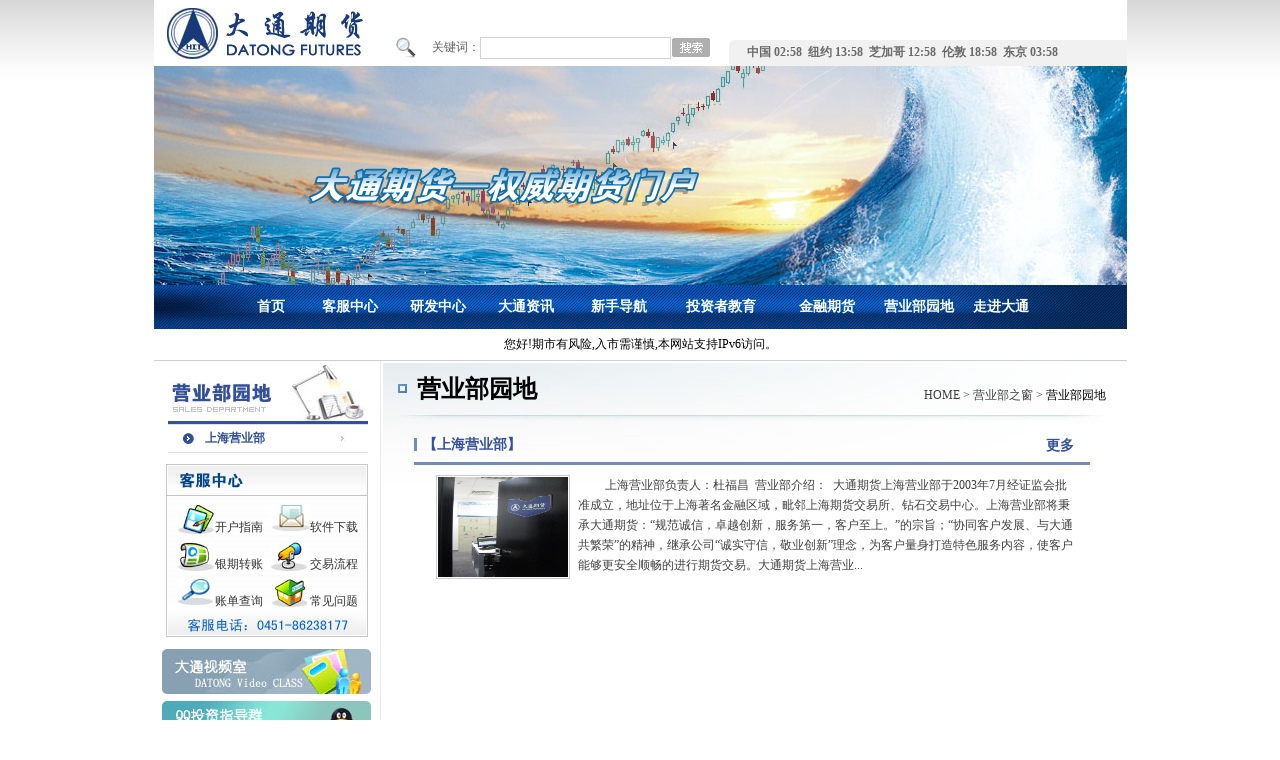

--- FILE ---
content_type: text/html;charset=gb2312
request_url: https://www.dtqh.com.cn/yybzc.php
body_size: 6966
content:
<html>
<head>
<meta http-equiv="Content-Type" content="text/html; charset=gb2312">
<title>大通期货</title>
<link href="images/css.css" rel="stylesheet" type="text/css">
<style type="text/css">
<!--
body {
	margin-left: 0px;
	margin-top: 0px;
	margin-right: 0px;
	margin-bottom: 0px;
}
-->
</style>
<script src="Scripts/AC_RunActiveContent.js" type="text/javascript"></script>
<script type="text/javascript">
function styledisplay(id,type){
	document.getElementById('indexdiv').style.display='none';
	document.getElementById(id).style.display=type;
}
function MM_swapImgRestore() {
  var i,x,a=document.MM_sr; for(i=0;a&&i<a.length&&(x=a[i])&&x.oSrc;i++) x.src=x.oSrc;
}
function MM_preloadImages() {
  var d=document; if(d.images){ if(!d.MM_p) d.MM_p=new Array();
    var i,j=d.MM_p.length,a=MM_preloadImages.arguments; for(i=0; i<a.length; i++)
    if (a[i].indexOf("#")!=0){ d.MM_p[j]=new Image; d.MM_p[j++].src=a[i];}}
}

function MM_findObj(n, d) {
  var p,i,x;  if(!d) d=document; if((p=n.indexOf("?"))>0&&parent.frames.length) {
    d=parent.frames[n.substring(p+1)].document; n=n.substring(0,p);}
  if(!(x=d[n])&&d.all) x=d.all[n]; for (i=0;!x&&i<d.forms.length;i++) x=d.forms[i][n];
  for(i=0;!x&&d.layers&&i<d.layers.length;i++) x=MM_findObj(n,d.layers[i].document);
  if(!x && d.getElementById) x=d.getElementById(n); return x;
}

function MM_swapImage() {
  var i,j=0,x,a=MM_swapImage.arguments; document.MM_sr=new Array; for(i=0;i<(a.length-2);i+=3)
   if ((x=MM_findObj(a[i]))!=null){document.MM_sr[j++]=x; if(!x.oSrc) x.oSrc=x.src; x.src=a[i+2];}
}
</script>
</head>

<body onLoad="MM_preloadImages('images/303.jpg')" class="bg001">
<table width="973" border="0" align="center" cellpadding="0" cellspacing="0">
  <tr>
    <td height="66" bgcolor="ffffff"><table width="100%" border="0" cellspacing="0" cellpadding="0">
      <tr>
        <td width="222"><img src="images/log.png"></td>
        <td width="353" valign="bottom"><table width="90%" border="0" align="center" cellpadding="0" cellspacing="0">
          <form action="Search.php" method="post" name="searchform" id="searchform2">
  <tr>
    <td height="35"><table width="100%" border="0" align="center" cellpadding="0" cellspacing="0">
      <tr>
        <td width="27" align="center"><img src="images/012.jpg" width="20" height="21"></td>
        <td width="81" align="right" class="zi004">关键词：</td>
        <td width="170" align="center"><input name="KeyWord2" type="text" class="ys001" id="KeyWord2" size="22"></td>
        <input name="token" type="hidden" value="446d2267a74a166f800a0b3c183c16d6" />
        <td width="40" align="center"><input type="image" name="imageField4" id="imageField4" src="images/011.jpg"></td>
      </tr>
    </table></td>
  </tr>
</form>
        </table></td>
        <td valign="bottom"><table width="100%" border="0" cellspacing="0" cellpadding="0">
          <tr>
            <td width="12"><img src="images/007.jpg" width="15" height="26"></td>
            <td width="383" bgcolor="f1f1f1"><table width="100%" border="0" cellspacing="0" cellpadding="0">
                          <tr>
                            <td class="zi001">&nbsp;中国<span id="cntime">14:01</span>&nbsp; 纽约<span id="nytime">2:01</span>&nbsp; 芝加哥<span id="zjgtime">2:01</span>&nbsp; 伦敦<span id="ygtime">9:35</span>&nbsp; 东京<span id="djtime">13:02</span><script language="JavaScript">
<!-- Begin
var timerRunning = false;
var timezone = "这是格林尼治标准时间";
var adjust = 0;

function timeCheck(id , diff) {
	if (timerRunning) {
		clearTimeout(updatetime);
		timerRunning = false; 
	}
	gmtOffset=eval(diff+adjust);
	//timezone = tzone;
	checkDateTime(id);
}

function checkDateTime (id) {
var today = new Date();
var year = today.getYear() + 00;
var month = today.getMonth()+1;
var date = today.getDate();
var day = today.getDay();
var hour = today.getHours();
var minute = today.getMinutes();
var second = today.getSeconds();

var lastSat = date - (day+1);
while (lastSat < 32) lastSat+=7;
if (lastSat > 31) lastSat+=-7;
var firstSat = date - (day+1);
while (firstSat > 0) firstSat+=-7;
if (firstSat < 1) firstSat+=7;
if ((((month == 4)  &&  (date >= firstSat)) || month > 4)  &&  
(month < 11 || ((month == 10)  &&  day <= lastSat))) adjust += 60;
yourOffset = (new Date()).getTimezoneOffset();
yourOffset = yourOffset + adjust;

var xx = navigator.appName
var xy = navigator.appVersion;
xy = xy.substring(0,1);
if ((xy == 4)  &&  (xx == "Netscape")) yourOffset = yourOffset+adjust;
if ((((month == 4)  &&  (date > 20)) || month > 4)  &&  (month < 11 || ((month == 10)  && 
day < 30))) adjust -= 60;

ourDifference = eval(gmtOffset - yourOffset);
var half = eval(ourDifference % 60);
ourDifference = Math.round(ourDifference / 60);
hour = eval(hour - ourDifference);
var m = new Array("",
"1","2","3",
"4","5","6",
"7","8","9",
"10","11","12");
var leap = eval(year % 4);

if ((half == -30) || (half == 30)) minute += 30;
if (minute > 59) minute -= 60, hour++;
if (minute < 0) minute += 60, hour--;
if (hour > 23) hour -= 24, date += 1;
if (((month == 4) || (month == 6) || 
(month == 9) || (month == 11))  &&  (date==31)) date = 1, month ++;
if (((month == 2)  &&  (date > 28))  &&  (leap != 0)) date = 1, month ++;
if ((month == 2)  &&  (date > 29)) date = 1, month++;
if (hour < 0) hour += 24, date --;
if ((date == 32)  &&  (month == 12)) month = m[1], date = 1, year++;
if (date == 32) date = 1, month++;
if ((date < 1)  &&  (month == 1)) month= m[12], date = 31, year--;
if (date < 1) date = 31, month --;
if (((month == 4) || (month == 6) || 
(month== 9) || (month == 11))  &&  (date == 31)) date = 30;
if ((month == 2)  &&  (date > 28)) date = 29;
if (((month == 2)  &&  (date > 28))  &&  (leap != 0)) date=28;
for (i=1; i<13; i++) {
if (month == i) {
month = m[i]; break;
   }
}

var dateTime = hour;
dateTime = ((dateTime < 10) ? "0":"") + dateTime;
dateTime = " " + dateTime;
dateTime += ((minute < 10) ? ":0" : ":") + minute;
//dateTime += ((second < 10) ? ":0" : ":") + second;
//dateTime += (hour >= 12) ? "下午, " : "上午, ";
//dateTime += year + "年" + month + "月" + date + "日" ;

document.getElementById(id).innerHTML = dateTime;
//document.clock.zonename.value = timezone;
updatetime=setTimeout("checkDateTime('"+id+"')", 900);
timerRunning = true;
}
timeCheck("cntime", -480);
timeCheck("nytime", -1140);
timeCheck("zjgtime",-1080);
timeCheck("ygtime", 0);
timeCheck("djtime", -540);
// End -->
</script>
</td>
                          </tr>
                        </table></td>
          </tr>
        </table></td>
      </tr>
    </table></td>
  </tr>
</table>
<div id="indexbanner" style="display:none"><table width="973" border="0" align="center" cellpadding="0" cellspacing="0" >
<tr>
    <td width="973" height="219"><img src="images/top.png"></td>
</tr>
 </table></div>
<table width="973" border="0" align="center" cellpadding="0" cellspacing="0">
                <tr>
                  <td height="43" class="bg004"><table width="973" border="0" cellspacing="0" cellpadding="0">
                    <tr>
                      <td width="9%" height="43">&nbsp;</td>
                      <td width="6%" align="center" onMouseOver="styledisplay('indexdiv','block')" onMouseOut="styledisplay('indexdiv','none')"><a href="index.php" class="n1">首页</a></td>
                      <td width="10%" align="center" onMouseOver="styledisplay('kfzxdiv','block')" onMouseOut="styledisplay('kfzxdiv','none')"><a href="kfzx.php" class="n1">客服中心</a></td>
                      <td width="8%" align="center" onMouseOver="styledisplay('yfzxdiv','block')" onMouseOut="styledisplay('yfzxdiv','none')"><a href="yfzx.php" class="n1">研发中心</a></td>
                      <td width="10%" align="center" onMouseOver="styledisplay('dtzxdiv','block')" onMouseOut="styledisplay('dtzxdiv','none')"><a href="dtzx.php" class="n1">大通资讯</a></td>
                      <td width="9%" align="center" onMouseOver="styledisplay('xsdhdiv','block')" onMouseOut="styledisplay('xsdhdiv','none')"><a href="xsdh.php" class="n1">新手导航</a></td>
                      <td width="12%" align="center" onMouseOver="styledisplay('tzzjyyddiv','block')" onMouseOut="styledisplay('tzzjyyddiv','none')"><a href="tzzyd.php" class="n1">投资者教育</a></td>
                      <td width="10%" align="center" onMouseOver="styledisplay('gzqhdiv','block')" onMouseOut="styledisplay('gzqhdiv','none')"><a href="gzqh.php" class="n1">金融期货</a></td>
                      <td width="9%" align="center" onMouseOver="styledisplay('yybyddiv','block')" onMouseOut="styledisplay('yybyddiv','none')"><a href="yybzc.php" class="n1">营业部园地</a></td>
                      <td width="8%" align="center" onMouseOver="styledisplay('zjdtdiv','block')" onMouseOut="styledisplay('zjdtdiv','none')"><a href="zjdt.php" class="n1">走进大通</a></td>
                      <td width="9%">&nbsp;</td>
                    </tr>
                  </table></td>
                </tr>
              </table>
              
                <table width="973" border="0" align="center" cellpadding="0" cellspacing="0">
                  
                    <tr>
                      <td height="31" align="center" class="zi021"><div align="center" id="indexdiv"  onmouseover="styledisplay('indexdiv','block')" onMouseOut="styledisplay('indexdiv','none')"  style="display:no ne">
                        <table width="100%" border="0" cellspacing="0" cellpadding="0">
                          <tr>
                            <td height="31" align="center" class="zi021">您好!期市有风险,入市需谨慎,本网站支持IPv6访问。 </td>
                          </tr>
                        </table>
                      </div>
                        <div align="center" id="zjdtdiv" onMouseOver="styledisplay('zjdtdiv','block')" onMouseOut="styledisplay('zjdtdiv','none')"  style="display:none">
                          <table width="100%" border="0" cellspacing="0" cellpadding="0">
                            <tr>
                              <td width="19%" height="31" align="center" class="zi021">&nbsp;</td>
                              <td width="81%" align="right" class="zi021"><a href="zjdt.php" class="zi007">公司简介</a>&nbsp;<a href="zjdt-zjjg.php" class="zi007">组织机构</a>&nbsp;<a href="zjdt-czyj.php" class="zi007">成长业绩</a>&nbsp;<a href="zjdt-ssgs.php" class="zi007">信息公示</a>&nbsp;<a href="zjdt-gsdt.php" class="zi007">公司动态</a>&nbsp;<a href="zjdt-lxwm.php" class="zi007">联系我们</a>&nbsp;<a href="zjdt-cpyc.php" class="zi007">诚聘英才</a> 　</td>
                            </tr>
                          </table>
                      </div>
                        <div align="center" id="kfzxdiv"  onmouseover="styledisplay('kfzxdiv','block')" onMouseOut="styledisplay('kfzxdiv','none')"  style="display:none">
                          <table width="100%" border="0" cellspacing="0" cellpadding="0">
                            <tr>
                              <td width="70%" height="31" align="center" class="zi021"><a href="kfzx.php" class="zi007">预约开户</a> <a href="kfzx-fxsm.php" class="zi007">风险说明</a> <a href="kfzx-khzn.php" class="zi007">开户指南</a> <a href="kfzx-htwb.php" class="zi007">合同文本</a> <a href="kfzx-xzzq.php" class="zi007">下载专区</a> <a href="kfzx-jylc.php" class="zi007">交易应急</a> <a href="kfzx-zdcx.php" class="zi007">账单查询</a> <a href="kfzx-cjwt.php" class="zi007">常见问题</a> <a href="kfzx-tsjjy.php" class="zi007">投诉及建议</a></td>
                              <td width="30%" align="center" class="zi021">&nbsp;</td>
                            </tr>
                          </table>
                      </div>
                        <div align="center" id="yfzxdiv" onMouseOver="styledisplay('yfzxdiv','block')" onMouseOut="styledisplay('yfzxdiv','none')"  style="display:none">
                          <table width="100%" border="0" cellspacing="0" cellpadding="0">
                            <tr>
                              <td width="82%" height="31" align="center" class="zi021"><a href="yfzx.php" class="zi007">早 评</a>&nbsp;&nbsp;&nbsp;<a href="yfzx-rp.php" class="zi007">日 评</a>&nbsp;&nbsp; <a href="yfzx-zp.php" class="zi007">周 评&nbsp;&nbsp;</a> <a href="yfzx-yb.php" class="zi007">月 报</a>&nbsp;&nbsp; <a href="yfzx-nb.php" class="zi007">年 报&nbsp;&nbsp;</a> <a href="yfzx-ztbg.php" class="zi007">专题报告</a></td>
                              <td width="18%" align="center" class="zi021">&nbsp;</td>
                            </tr>
                          </table>
                      </div>
                      <div align="center" id="dtzxdiv" onMouseOver="styledisplay('dtzxdiv','block')" onMouseOut="styledisplay('dtzxdiv','none')"  style="display:none">
                          <table width="100%" border="0" cellspacing="0" cellpadding="0">
                            <tr>
                              <td width="71%" height="31" align="center" class="zi021"><a href="dtzx.php" class="zi007">今日导读</a> <a href="dtzx-dtgg.php" class="zi007">大通公告</a> <a href="dtzx-cjrl.php" class="zi007">财经新闻</a> <a href="dtzx-sjzl.php" class="zi007">数据资料</a> <a href="dtzx-pzxx.php" class="zi007">品种信息</a></td>
                              <td width="18%" align="center" class="zi021">&nbsp;</td>
                            </tr>
                          </table>
                      </div>
                        <div align="center" id="xsdhdiv" onMouseOver="styledisplay('xsdhdiv','block')" onMouseOut="styledisplay('xsdhdiv','none')"  style="display:none">
                          <table width="100%" border="0" cellspacing="0" cellpadding="0">
                            <tr>
                              <td height="31" align="center" class="zi021"><a href="kfzx-fxsm.php" class="zi007">风险说明</a> <a href="xsdh-fxts.php" class="zi007">期货术语</a>  <a href="xsdh-jdsj.php" class="zi007">期货交易策略及风险防范</a> <a href="xsdh-pzjs.php" class="zi007">交易品种</a></td>
                            </tr>
                          </table>
                      </div>
                        <div align="center" id="tzzjyyddiv"  onmouseover="styledisplay('tzzjyyddiv','block')" onMouseOut="styledisplay('tzzjyyddiv','none')"  style="display:none">
                          <table width="100%" border="0" cellspacing="0" cellpadding="0">
                            <tr>
                              <td width="28%" height="31" align="center" class="zi021">&nbsp;</td>
                              <td width="100%" align="left" class="zi021"><a href="http://edu.cfachina.org/" target="_blank" class="zi007">中期协投资者教育网</a>&nbsp;&nbsp;<a href="315.php" class="zi007">“3.15”投资者教育</a>&nbsp;&nbsp;<a href="tzzyd-jygz.php" class="zi007">交易规则</a> <a href="tzzyd-jylcc.php" class="zi007">业务流程</a> <a href="tzzyd.php" class="zi007">法律法规</a> <a href="tzzyd-fxal.php" class="zi007">风险案例</a> <a href="tzzyd-fxq.php" class="zi007">反 洗 钱</a> <a href="tzzyd-jyzs.php" class="zi007">金融期货知识</a> &nbsp;<a href="kfzx-cjwt.php" class="zi007">常见问题</a></td>
                            </tr>
                          </table>
                      </div>
                        <div align="center" id="gzqhdiv"  onmouseover="styledisplay('gzqhdiv','block')" onMouseOut="styledisplay('gzqhdiv','none')" style="display:none">
                          <table width="100%" border="0" cellspacing="0" cellpadding="0">
                            <tr>
                              <td width="51%" height="31" align="center" class="zi021">&nbsp;</td>
                              <td width="36%" align="left" class="zi021"><a href="gzqh.php" class="zi007">国债期货</a>&nbsp;&nbsp;&nbsp;<a href="hs300.php" class="zi007">沪深300指数期货</a>&nbsp;&nbsp;&nbsp;<a href="zz500.php" class="zi007">中证500指数期货</a>&nbsp;&nbsp;&nbsp;<a href="sz50.php" class="zi007">上证50指数期货</a></td>
                            </tr>
                          </table>
                      </div>
                      <div align="center" id="yybyddiv"  onmouseover="styledisplay('yybyddiv','block')" onMouseOut="styledisplay('yybyddiv','none')" style="display:none">
                          <table width="100%" border="0" cellspacing="0" cellpadding="0">
                            <tr>
                              <td width="66%" height="31" align="center" class="zi021">&nbsp;</td>
                              <td width="34%" align="left" class="zi021"><a href="yybzc-shyyb.php" class="zi007">上海营业部</a>&nbsp;</td>
                            </tr>
                          </table>
                      </div></td>
                    </tr>
                    <tr>
                      <td height="1" bgcolor="cecece"></td>
                    </tr>
</table><table width="973" border="0" align="center" cellpadding="0" cellspacing="0">
  <tr>
    <td width="226" height="11" valign="top"><table width="100%" border="0" cellspacing="0" cellpadding="0">
      <tr>
        <td><table width="100%" border="0" cellspacing="0" cellpadding="0">
          <tr>
            <td width="14">&nbsp;</td>
            <td><table width="100%" border="0" cellspacing="0" cellpadding="0">
              <tr>
                <td height="60" valign="bottom"><table width="96%" border="0" align="center" cellpadding="0" cellspacing="0">
                  <tr>
                    <td align="center" valign="bottom"><table width="100%" border="0" cellspacing="0" cellpadding="0">
                      <tr>
                        <td align="left" valign="bottom"><img src="images/134.jpg" width="99" height="29"></td>
                      </tr>
                      <tr>
                        <td height="9"></td>
                      </tr>
                    </table></td>
                    <td align="center">&nbsp;</td>
                    <td align="right"><img src="images/143.jpg" width="72" height="56"></td>
                  </tr>
                </table></td>
              </tr>
              <tr>
                <td height="3" bgcolor="33509c"></td>
              </tr>
              <tr>
                <td valign="top"><table width="100%" border="0" cellspacing="0" cellpadding="0">
                  <tr>
                
                  </tr>
                  
                  <tr>
                    <td height="1" bgcolor="e0e0e0"></td>
                  </tr>
                  <tr>
                    <td height="27"><table width="96%" border="0" align="center" cellpadding="0" cellspacing="0">
                      <tr>
                        <td width="33" align="center"><img src="images/096.jpg" width="11" height="11"></td>
                        <td class="zi020"><a href="yybzc-shyyb.php" class="zi019">上海营业部</a></td>
                        <td width="43" align="center"><a href="yybzc-shyyb.php"><img src="images/098.jpg" width="7" height="9" border="0"></a></td>
                      </tr>
                    </table></td>
                  </tr>
                  <tr>
                    <td height="1" bgcolor="e0e0e0"></td>
                  </tr>

                </table></td>
              </tr>
            </table></td>
            <td width="12">&nbsp;</td>
          </tr>
        </table></td>
      </tr>
    </table>
        <table width="100%" border="0" cellspacing="0" cellpadding="0">
          <tr>
            <td height="11"></td>
          </tr>
        </table>
      <table width="100%" border="0" cellspacing="0" cellpadding="0">
          <tr>
            <td width="11">&nbsp;</td>
            <td><table width="202" border="0" align="center" cellpadding="0" cellspacing="1" bgcolor="c6c6c6">
                <tr>
                  <td bgcolor="#FFFFFF"><table width="100%" border="0" cellspacing="0" cellpadding="0">
                      <tr>
                        <td height="1"></td>
                      </tr>
                      <tr>
                        <td><table width="100%" border="0" cellspacing="0" cellpadding="0">
                            <tr>
                              <td width="1"></td>
                              <td height="29" class="bg007"><table width="88%" border="0" align="center" cellpadding="0" cellspacing="0">
                                  <tr>
                                    <td class="zi005"><a href="kfzx.php" onMouseOut="MM_swapImgRestore()" onMouseOver="MM_swapImage('Image54','','images/303.jpg',1)"><img src="images/302.jpg" name="Image54" width="63" height="15" border="0"></a></td>
                                  </tr>
                              </table></td>
                              <td width="1"></td>
                            </tr>
                        </table></td>
                      </tr>
                  </table></td>
                </tr>
                <tr>
                  <td bgcolor="#FFFFFF"><table width="100%" border="0" cellspacing="0" cellpadding="0">
                      <tr>
                        <td><table width="100%" border="0" cellspacing="0" cellpadding="0">
                            <tr>
                              <td width="1"></td>
                              <td class="bg008"><table width="100%" border="0" cellspacing="0" cellpadding="0">
                                  <tr>
                                    <td height="9"></td>
                                  </tr>
                                  <tr>
                                    <td><table width="100%" border="0" cellspacing="0" cellpadding="0">
                                        <tr>
                                          <td><table width="100%" border="0" cellspacing="0" cellpadding="0">
                                              <tr>
                                                <td width="10" height="31"></td>
                                                <td width="37" valign="top"><img src="images/018.jpg" width="37" height="29"></td>
                                                <td valign="bottom" class="zi006"><a href="kfzx.php" class="zi006">开户指南</a></td>
                                                <td width="39" valign="top"><img src="images/019.jpg" width="39" height="26"></td>
                                                <td valign="bottom" class="zi006"><a href="kfzx-xzzq.php" class="zi006">软件下载</a></td>
                                              </tr>
                                          </table></td>
                                        </tr>
                                        <tr>
                                          <td height="6"></td>
                                        </tr>
                                        <tr>
                                          <td><table width="100%" border="0" cellspacing="0" cellpadding="0">
                                              <tr>
                                                <td width="10" height="31"></td>
                                                <td width="37" valign="top"><img src="images/020.jpg" width="37" height="29"></td>
                                                <td valign="bottom" class="zi006"><a href="kfzx-yqzz.php" class="zi006">银期转账</a></td>
                                                <td width="39" valign="top"><img src="images/022.jpg" width="36" height="29"></td>
                                                <td valign="bottom" class="zi006"><a href="kfzx-jylc.php" class="zi006">交易流程</a></td>
                                              </tr>
                                          </table></td>
                                        </tr>
                                        <tr>
                                          <td height="6"></td>
                                        </tr>
                                        <tr>
                                          <td><table width="100%" border="0" cellspacing="0" cellpadding="0">
                                              <tr>
                                                <td width="10" height="31"></td>
                                                <td width="37" valign="top"><img src="images/021.jpg" width="35" height="26"></td>
                                                <td valign="bottom" class="zi006"><a href="kfzx-zdcx.php" class="zi006">账单查询</a></td>
                                                <td width="39" valign="top"><img src="images/023.jpg" width="36" height="28"></td>
                                                <td valign="bottom" class="zi006"><a href="kfzx-cjwt.php" class="zi006">常见问题</a></td>
                                              </tr>
                                          </table></td>
                                        </tr>
                                    </table></td>
                                  </tr>
                                  <tr>
                                    <td height="25" align="center"><table width="100%" border="0" cellspacing="0" cellpadding="0">
                                        <tr>
                                          <td height="20" align="center" valign="bottom"><a href="lxpt-kfzx.php" onMouseOut="MM_swapImgRestore()" onMouseOver="MM_swapImage('Image58','','images/341.jpg',0)"><img src="images/340.jpg" name="Image58" width="181" height="14" border="0"></a></td>
                                        </tr>
                                    </table></td>
                                  </tr>
                              </table></td>
                              <td width="1"></td>
                            </tr>
                        </table></td>
                      </tr>
                      <tr>
                        <td height="1"></td>
                      </tr>
                  </table></td>
                </tr>
            </table></td>
            <td width="11">&nbsp;</td>
          </tr>
        </table>
      <table width="100%" border="0" cellspacing="0" cellpadding="0">
          <tr>
            <td height="12"></td>
          </tr>
        </table>
      <table width="100%" border="0" cellspacing="0" cellpadding="0">
          <tr>
            <td><table width="100%" border="0" cellspacing="0" cellpadding="0">
                <tr>
                  <td height="52" align="center" valign="top"><a href="lxpt-uc.php"><img src="images/024.jpg" width="209" height="45" border="0"></a></td>
                </tr>
                <tr>
                  <td height="51" align="center" valign="top"><a href="lxpt-QQtzzdq.php"><img src="images/025.jpg" width="209" height="45" border="0"></a></td>
                </tr>
                <tr>
                  <td height="56" align="center" valign="top"><a href="kfzx-xzzq.php"><img src="images/026.jpg" width="209" height="45" border="0"></a></td>
                </tr>
            </table></td>
          </tr>
        </table>
      <table width="100%" border="0" cellspacing="0" cellpadding="0">
          <tr>
            <td><table width="100%" border="0" cellspacing="0" cellpadding="0">
                <tr>
                  <td width="13">&nbsp;</td>
                  <td><table width="100%" border="0" cellspacing="0" cellpadding="0">
                      <tr>
                        <td height="97" align="center" valign="top"><a href="tzzyd-fxq.php" target="_blank"><img src="images/057.jpg" width="205" height="91" border="0"></a></td>
                      </tr>
                      <tr>
                        <td height="91" valign="top"><a href="zjdt-cpyc.php"><img src="images/058.jpg" width="205" height="91" border="0"></a></td>
                      </tr>
                      <tr>
                        <td height="83"><a href="hsgs.php" target="_blank"><img src="images/059.jpg" width="204" height="83" border="0"></a></td>
                      </tr>
                  </table></td>
                  <td width="9"></td>
                </tr>
            </table></td>
          </tr>
        </table>
      <table width="100%" border="0" cellspacing="0" cellpadding="0">
          <tr>
            <td height="20">&nbsp;</td>
          </tr>
      </table></td>
    <td width="1" bgcolor="eaeaea"></td>
    <td width="746" valign="top"><table width="742" border="0" cellpadding="0" cellspacing="2" bgcolor="#FFFFFF">
      <tr>
        <td class="bg017"><table width="100%" border="0" cellspacing="0" cellpadding="0">
          <tr>
            <td height="52" valign="bottom"><table width="96%" border="0" align="center" cellpadding="0" cellspacing="0">
              <tr>
                <td width="19"><img src="images/100.jpg" width="9" height="9"></td>
                <td><span class="zi040" style="font-size:24px">营业部园地</span></td>
                <td align="right" valign="bottom"><span class="zi022"><a href="index.php" class="zi022">HOME</a></span> <span class="zi022">&gt;</span> <span class="zi022"><a href="yybzc.php" class="zi022">营业部之窗</a></span> <span class="zi022">&gt;</span> <span class="zi021"><a href="yybzc.php" class="zi021">营业部园地</a></span></td>
              </tr>
              <tr>
                <td height="10" colspan="3"></td>
              </tr>
            </table></td>
          </tr>
          <tr>
            <td height="14" align="center"><img src="images/102.jpg" width="705" height="14"></td>
          </tr>
          <tr>
            <td align="center"><table width="100%" border="0" cellspacing="0" cellpadding="0">
              <tr>
                <td><table width="100%" border="0" cellspacing="0" cellpadding="0">
                  <tr>
                    <td height="14">                                <table width="676" border="0" align="center" cellpadding="0" cellspacing="0">
                                  <tr>
                                    <td><table width="100%" border="0" cellspacing="0" cellpadding="0">
                                        <tr>
                                          <td><table width="100%" border="0" cellspacing="0" cellpadding="0">
                                              <tr>
                                                <td height="33"><table width="100%" border="0" cellspacing="0" cellpadding="0">
                                                    <tr>
                                                      <td width="9"><img src="images/166.jpg" width="3" height="13"></td>
                                                      <td height="20" class="zi035">【上海营业部】</td>
                                                      <td width="60" align="center" valign="bottom" class="zi035"><a href="yybzc-shyyb.php" class="zi035">更多</a></td>
                                                    </tr>
                                                </table></td>
                                              </tr>
                                              <tr>
                                                <td height="3" bgcolor="7189c7"></td>
                                              </tr>
                                          </table></td>
                                        </tr>
                                        <tr>
                                          <td height="10"></td>
                                        </tr>
                                        <tr>
                                          <td>                                              <table width="96%" border="0" align="center" cellpadding="0" cellspacing="0">
                                                <tr>
                                                  <td width="150" align="center" valign="top" class="zi022"><table width="132" border="0" cellpadding="0" cellspacing="1" bgcolor="cccccc">
                                                      <tr>
                                                        <td><table width="130" border="0" cellpadding="0" cellspacing="1" bgcolor="#FFFFFF">
                                                            <tr>
                                                              <td bgcolor="#FFFFFF"><table width="100%" border="0" cellspacing="0" cellpadding="0">
                                                                  <tr>
                                                                    <td><a href="yybzc-shyyb.php"><img src="uploadfile/1437705859.jpg" width="130" height="100" border="0"></a></td>
                                                                  </tr>
                                                              </table></td>
                                                            </tr>
                                                        </table></td>
                                                      </tr>
                                                  </table></td>
                                                  <td valign="top" class="zi022">　　<a href="yybzc-shyyb.php" class="zi022">	上海营业部负责人：杜福昌&nbsp;&nbsp;营业部介绍：&nbsp;&nbsp;大通期货上海营业部于2003年7月经证监会批准成立，地址位于上海著名金融区域，毗邻上海期货交易所、钻石交易中心。上海营业部将秉承大通期货：“规范诚信，卓越创新，服务第一，客户至上。”的宗旨；“协同客户发展、与大通共繁荣”的精神，继承公司“诚实守信，敬业创新”理念，为客户量身打造特色服务内容，使客户能够更安全顺畅的进行期货交易。大通期货上海营业... </a></td>
                                                </tr>
                                              </table>
                                            <table width="100%" border="0" cellspacing="0" cellpadding="0">
                                                <tr>
                                                  <td height="9"></td>
                                                </tr>
                                            </table></td>
                                        </tr>
                                    </table></td>
                                  </tr>
                                </table>
                      </td>
                  </tr>
                </table>
                          <table width="100%" border="0" cellspacing="0" cellpadding="0">
                            <tr>
                              <td height="20">&nbsp;</td>
                            </tr>
                        </table></td>
              </tr>
            </table></td>
          </tr>
        </table></td>
      </tr>
    </table></td>
  </tr>
</table>
<table width="1004" border="0" align="center" cellpadding="0" cellspacing="0">
  <tr>
    <td align="center"><table width="993" border="0" align="center" cellpadding="0" cellspacing="0">
      <tr>
        <td width="9" align="center"><img src="images/081.jpg" width="9" height="33"></td>
        <td height="33" align="center" class="bg015"><table width="83%" border="0" cellspacing="0" cellpadding="0">
          <tr>
            <td align="center" class="n2"><a href="yqlj.php" target="_blank" class="n2">友情链接</a>　　　　　　　　　　　 <a href="hzhb.php" target="_blank" class="n2">合作伙伴</a>　　　　　　　　　　　 <a href="zjdt-lxwm.php" target="_blank" class="n2">联系我们</a>　　　　　　　　　　　 <a href="mztk.php" target="_blank" class="n2">免责条款</a></td>
          </tr>
        </table></td>
        <td width="9" align="center"><img src="images/080.jpg" width="9" height="33"></td>
      </tr>
    </table></td>
  </tr>
</table>
<script type="text/javascript">
document.getElementById("indexbanner").style.display="block";
</script>
<table width="1004" border="0" align="center" cellpadding="0" cellspacing="0">
  <tr>
    <td height="17" align="center">&nbsp;</td>
  </tr>
</table>
<table width="1004" border="0" align="center" cellpadding="0" cellspacing="0">
  <tr>
    <td height="115" align="center" class="bg016"><table width="975" border="0" cellspacing="0" cellpadding="0">
      <tr>
        <td width="147" height="115" valign="top">&nbsp;</td>
        <td valign="top"><table width="100%" border="0" cellspacing="0" cellpadding="0">
          <tr>
            <td height="40">&nbsp;</td>
          </tr>
          <tr>
            <td align="center" class="zi018">备案编号：黑ICP备05000692   版权属于大通期货经纪有限公司<br>
              电话：0451-86257057 Email：dtqh@dtqh.com.cn 邮编：150001<br>
              公司地址:中国·哈尔滨市南岗区西大直街118号01号楼6层</td>
          </tr>
        </table></td>
        <td width="147" valign="top">&nbsp;</td>
      </tr>
    </table></td>
  </tr>
</table>
</body>
</html>


--- FILE ---
content_type: text/css
request_url: https://www.dtqh.com.cn/images/css.css
body_size: 1009
content:
@charset "gb2312";
a {
	color: #000000;
	text-decoration: none;
}
a:hover {
	text-decoration: underline;
	color: 14385c;
}
td {
	font-size: 12px;
	color: #000000;
}
.bg001 {
	background-image: url(001.jpg);
	background-repeat: repeat-x;
	background-position: top;
}
.bg002 {
	background-image: url(002.jpg);
	background-repeat: repeat-y;
}
.bg003 {
	background-image: url(003.jpg);
	background-repeat: repeat-y;
}
.bg004 {
	background-image: url(009.jpg);
	background-repeat: no-repeat;
	background-position: top;
}
.bg005 {
	background-image: url(010.jpg);
	background-repeat: repeat-x;
}
.bg006 {
	background-image: url(013.jpg);
	background-repeat: repeat-x;
}
.bg007 {
	background-image: url(016.jpg);
	background-repeat: repeat-x;
}
.bg008 {
	background-image: url(017.jpg);
	background-repeat: repeat-x;
}
.bg009 {
	background-image: url(029.jpg);
	background-repeat: repeat-x;
}
.bg010 {
	background-image: url(032.jpg);
	background-repeat: repeat-x;
}
.bg011 {
	background-image: url(043.jpg);
	background-repeat: no-repeat;
	background-position: top;
}
.bg012 {
	background-image: url(062.jpg);
	background-repeat: repeat-x;
}
.bg013 {
	background-image: url(065.jpg);
	background-repeat: repeat-x;
	background-position: bottom;
}
.bg014 {
	background-image: url(078.jpg);
	background-repeat: repeat-y;
}
.bg015 {
	background-image: url(079.jpg);
	background-repeat: repeat-y;
}
.bg016 {
	background-image: url(092.jpg);
	background-repeat: repeat-x;
}
.bg017 {
	background-image: url(099.jpg);
	background-repeat: no-repeat;
	background-position: left top;
}
.bg018 {
	background-image: url(118.jpg);
	background-repeat: repeat-x;
	background-position: top;
}
.bg019 {
	background-image: url(183.jpg);
	background-repeat: no-repeat;
	background-position: top;
}
.bg020 {
	background-image: url(189.jpg);
	background-repeat: no-repeat;
	background-position: left top;
}
.bg021 {
	background-image: url(192.jpg);
	background-repeat: no-repeat;
	background-position: left top;
}
.bg022 {
	background-image: url(197.jpg);
	background-repeat: no-repeat;
	background-position: left top;
}
.bg023 {
	background-image: url(200.jpg);
	background-repeat: no-repeat;
	background-position: left top;
}

.zi022 {
	line-height: 20px;
	color: 404040;
}









.zi001 {
	font-weight: bold;
	color: 6a6a6a;
}
.n1 {
	font-weight: bold;
	color: #FFFFFF;
	font-size: 14px;
}
.zi003 {
	font-weight: bold;
	color: 007ef9;
}
.zi004 {
	color: 616161;
}
.zi005 {
	font-size: 14px;
	font-weight: bold;
	color: 14385c;
}
.zi006 {
	color: 333333;
}
.zi007 {
	font-weight: bold;
	color: 14385c;
}
.zi008 {
	font-size: 12px;
	color: 505050;
}
.zi100 {
	font-size: 14px;
	color: red;
}
.zi009 {
	font-weight: bold;
	color: #000000;
}
.zi010 {
	line-height: 26px;
	color: 002b61;
}
.zi011 {
	font-weight: bold;
	color: 8e8e8e;
}
.zi012 {
	color: 626262;
}
.zi013 {
	color: 4f555d;
}
.zi014 {
	color: 767676;
}
.zi015 {
	font-weight: bold;
	color: #3095e9;
}
.zi016 {
	color: #FFFFFF;
}
.zi017 {
	color: 00965c;
}
.zi018 {
	line-height: 20px;
	color: 6f6f6f;
}
.zi019 {
	font-weight: bold;
	color: 33509c;
}
.zi020 {
	color: 7a7a7a;
}
.zi021 {
	color: 4e4e4e;
}
.zi023 {
	font-size: 14px;
	line-height: 26px;
	font-weight: bold;
	color: 0159aa;
}
.zi024 {
	font-size: 14px;
	color: 404040;
	line-height: 26px;
}
.zi025 {
	line-height: 29px;
	color: 474747;
	font-size: 14px;
}
.zi026 {
	color: 0000ff;
}
.zi027 {
	color: 0159aa;
}
.zi028 {
	line-height: 20px;
	color: 616161;
}
.zi029 {
	font-size: 16px;
	font-weight: bold;
	color: 393939;
}
.zi030 {
	color: 3e8197;
}
.zi031 {
	line-height: 24px;
	color: 5c5c5c;
}
.zi032 {
	line-height: 28px;
}
.zi033 {
	line-height: 28px;
	color: 747474;
}
.zi035 {
	font-size: 14px;
	font-weight: bold;
	color: 33509c;
}
.zi036 {
	font-size: 14px;
	font-weight: bold;
	color: ff6600;
}
.zi037 {
	font-weight: bold;
	color: 339c35;
}
.zi038 {
	font-weight: bold;
	color: 9c8033;
}
.zi039 {
	font-weight: bold;
	color: 9c3333;
}
.zi040 {
	font-weight: bold;
	color: 8e339c;
}
.zi041 {
	font-weight: bold;
	color: 1e8891;
}
.zi042 {
	color: #FF3E3E;
}


		.n2 {color:ffffff;font-size: 12px;}
		.n2:hover {color:#f2de00;font-size: 12px;}












.ys001 {
	height: 22px;
	border-top-width: 1px;
	border-right-width: 1px;
	border-bottom-width: 1px;
	border-left-width: 1px;
	border-top-style: solid;
	border-right-style: solid;
	border-bottom-style: solid;
	border-left-style: solid;
	border-top-color: d3d3d3;
	border-right-color: d3d3d3;
	border-bottom-color: d3d3d3;
	border-left-color: d3d3d3;
}
.ys002 {
	height: 100px;
	width: 375px;
}

.zi043 {
	font-size: 16px;
	font-weight: bold;
	color: 8e339c;
}
		.n1 {color:ffffff;font-size: 14px; font-weight: bold;}
		.n1:hover {color:#f2de00;font-size: 14px; font-weight: bold;}
